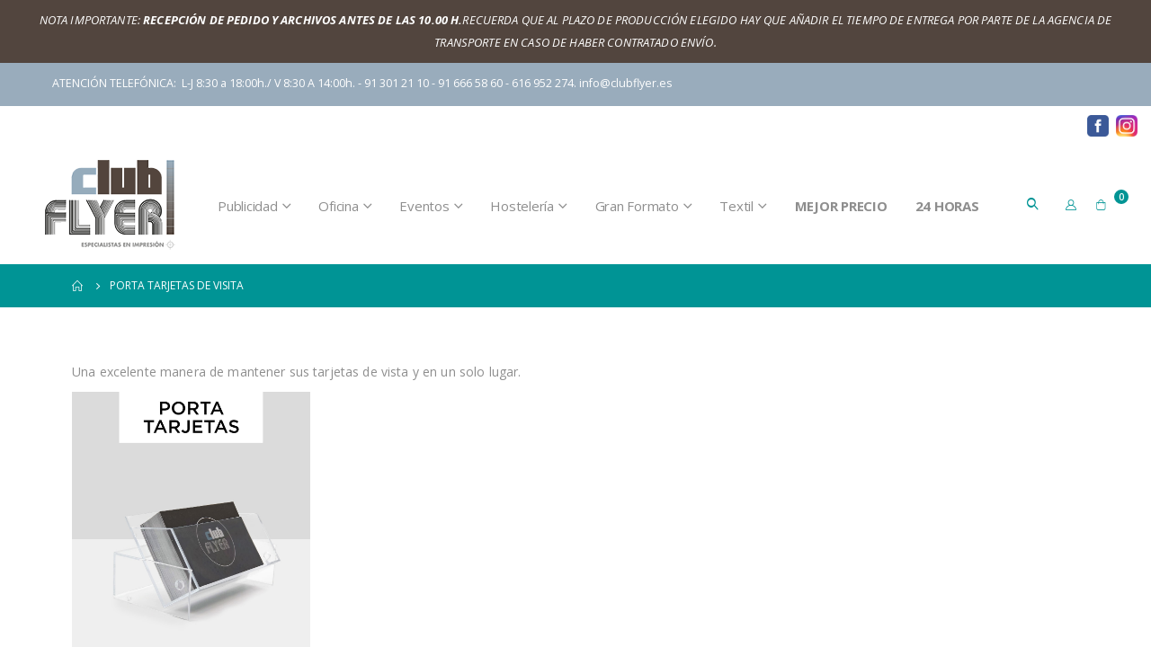

--- FILE ---
content_type: text/html; charset=UTF-8
request_url: https://www.clubflyer.es/soporte-publicitario/porta-tarjetas-de-visita.html
body_size: 15425
content:
<!doctype html>
<html lang="es">
    <head >
        <script>
    var BASE_URL = 'https\u003A\u002F\u002Fwww.clubflyer.es\u002F';
    var require = {
        'baseUrl': 'https\u003A\u002F\u002Fwww.clubflyer.es\u002Fstatic\u002Fversion1743581898\u002Ffrontend\u002FSmartwave\u002Fporto_child\u002Fes_ES'
    };</script>        <meta charset="utf-8"/>
<meta name="title" content="Porta tarjetas de visita"/>
<meta name="robots" content="INDEX,FOLLOW"/>
<meta name="viewport" content="width=device-width, initial-scale=1, maximum-scale=1.0, user-scalable=no"/>
<meta name="format-detection" content="telephone=no"/>
<title>Porta tarjetas de visita</title>
<link  rel="stylesheet" type="text/css"  media="all" href="https://www.clubflyer.es/static/version1743581898/_cache/merged/1f26329e7148d9a4e2097929d3e6e816.css" />
<link  rel="stylesheet" type="text/css"  media="screen and (min-width: 768px)" href="https://www.clubflyer.es/static/version1743581898/frontend/Smartwave/porto_child/es_ES/css/styles-l.css" />
<link  rel="stylesheet" type="text/css"  media="print" href="https://www.clubflyer.es/static/version1743581898/frontend/Smartwave/porto_child/es_ES/css/print.css" />
<script  type="text/javascript"  src="https://www.clubflyer.es/static/version1743581898/_cache/merged/adfea0a3c7c17e86b3e17ae5fae76198.js"></script>
<link  rel="stylesheet" type="text/css" href="//fonts.googleapis.com/css?family=Shadows+Into+Light" />
<link  rel="icon" type="image/x-icon" href="https://www.clubflyer.es/media/favicon/default/clubflyer.gif" />
<link  rel="shortcut icon" type="image/x-icon" href="https://www.clubflyer.es/media/favicon/default/clubflyer.gif" />
<link  rel="canonical" href="https://www.clubflyer.es/soporte-publicitario/porta-tarjetas-de-visita.html" />
<style type="text/css">
.prices-tier.items { display: none }
.sw-megamenu.navigation li:not(.parent)>a>span { font-weight: bold; }
</style>        <script>window.dataLayer = window.dataLayer || [];
function gtag() {dataLayer.push(arguments);}gtag('consent', 'default',
{'wait_for_update': 500, 'ad_storage': 'denied', 'ad_user_data': 'denied',
'ad_personalization': 'denied', 'analytics_storage': 'denied'});
(function(w,d,s,l,i){w[l]=w[l]||[];w[l].push({'gtm.start':
new Date().getTime(),event:'gtm.js'});var f=d.getElementsByTagName(s)[0],
j=d.createElement(s),dl=l!='dataLayer'?'&l='+l:'';j.async=true;j.src=
'https://www.googletagmanager.com/gtm.js?id='+i+dl;f.parentNode.insertBefore(j,f);
})(window,document,'script','dataLayer','GTM-P6MNX3N');</script>
<link rel='stylesheet' href='//fonts.googleapis.com/css?family=Montserrat%3A300%2C300italic%2C400%2C400italic%2C600%2C600italic%2C700%2C700italic%2C800%2C800italic,latin' type='text/css' />
<link href="//fonts.googleapis.com/css?family=Oswald:300,400,500,600,700" rel="stylesheet">
<link href="//fonts.googleapis.com/css?family=Poppins:200,300,400,500,600,700,800" rel="stylesheet">
<link rel="stylesheet" href="//fonts.googleapis.com/css?family=Open+Sans%3A300%2C300italic%2C400%2C400italic%2C600%2C600italic%2C700%2C700italic%2C800%2C800italic&amp;v1&amp;subset=latin%2Clatin-ext" type="text/css" media="screen"/>
    <link rel="stylesheet" type="text/css" media="all" href="https://www.clubflyer.es/media/porto/web/bootstrap/css/bootstrap.optimized.min.css">
    <link rel="stylesheet" type="text/css" media="all" href="https://www.clubflyer.es/media/porto/web/css/animate.optimized.css">
<link rel="stylesheet" type="text/css" media="all" href="https://www.clubflyer.es/media/porto/web/css/header/type20.css">
<link rel="stylesheet" type="text/css" media="all" href="https://www.clubflyer.es/media/porto/web/css/custom.css">
<link rel="stylesheet" type="text/css" media="all" href="https://www.clubflyer.es/media/porto/configed_css/design_default.css">
<link rel="stylesheet" type="text/css" media="all" href="https://www.clubflyer.es/media/porto/configed_css/settings_default.css">
<script type="text/javascript">
var redirect_cart = false;
    redirect_cart = true;
var porto_config = {
    paths: {
        'parallax': 'js/jquery.parallax.min',
        'owlcarousel': 'owl.carousel/owl.carousel',
        'floatelement': 'js/jquery.floatelement'
    },
    shim: {
        'owlcarousel': {
          deps: ['jquery']
        },
        'owlcarousel_thumbs': {
          deps: ['jquery','owlcarousel']
        },
        'floatelement': {
          deps: ['jquery']
        }
    }
};

require.config(porto_config);
</script>
<script type="text/javascript">
require([
    'jquery'
], function ($) {
    var scrolled = false;
    $(window).scroll(function(){
        if($(window).width()>=992){
            if(160<$(window).scrollTop() && !scrolled){
                $('.page-header:not(.sticky-header)').css("height",$('.page-header:not(.sticky-header)').height()+'px');
                $('.page-header').addClass("sticky-header");
                scrolled = true;
                if($(".page-header").hasClass("type1") || $(".page-header").hasClass("type2") || $(".page-header").hasClass("type6")) {
                  $('.page-header .minicart-wrapper').after('<div class="minicart-place hide"></div>');
                  var minicart = $('.page-header .minicart-wrapper').detach();
                  $('.page-header .navigation').append(minicart);

                                  }
                            }
            if(160>=$(window).scrollTop() && scrolled){
                $('.page-header.sticky-header').css("height",'auto');
                $('.page-header').removeClass("sticky-header");
                scrolled = false;
                if($(".page-header").hasClass("type1") || $(".page-header").hasClass("type2") || $(".page-header").hasClass("type6")) {
                  var minicart;
                  minicart = $('.page-header .navigation .minicart-wrapper').detach();
                  $('.minicart-place').after(minicart);
                  $('.minicart-place').remove();
                  $('.page-header .minicart-wrapper-moved').addClass("minicart-wrapper").removeClass("minicart-wrapper-moved").removeClass("hide");

                                  }
            }
        }
        if($('body').hasClass('mobile-sticky')) {
            if($(window).width()<=991){
                if(130<$(window).scrollTop() && !scrolled){
                  $('.page-header:not(.sticky-header)').css("height",$('.page-header:not(.sticky-header)').height()+'px');
                  $('.page-header').addClass("sticky-header");
                  scrolled = true;
                }
                if(130>=$(window).scrollTop() && scrolled){
                  $('.page-header.sticky-header').css("height",'auto');
                  $('.page-header').removeClass("sticky-header");
                  scrolled = false;
                }
            }
        }
    });
    $(window).resize(function(){
      var b_w = $(window).width();
      if(b_w <= 991){
        if($('.page-header .navigation .minicart-wrapper').length > 0) {
          var minicart;
          minicart = $('.page-header .navigation .minicart-wrapper').detach();
          $('.minicart-place').after(minicart);
          $('.minicart-place').remove();
          $('.page-header .minicart-wrapper-moved').addClass("minicart-wrapper").removeClass("minicart-wrapper-moved").removeClass("hide");
        }
      }
    });
});
</script>
<!-- BEGIN GOOGLE ANALYTICS CODE -->
<script type="text/x-magento-init">
{
    "*": {
        "Magento_GoogleAnalytics/js/google-analytics": {
            "isCookieRestrictionModeEnabled": 0,
            "currentWebsite": 1,
            "cookieName": "user_allowed_save_cookie",
            "ordersTrackingData": [],
            "pageTrackingData": {"optPageUrl":"","isAnonymizedIpActive":true,"accountId":"UA-3197706-1"}        }
    }
}
</script>
<!-- END GOOGLE ANALYTICS CODE -->
    <script type="text/x-magento-init">
        {
            "*": {
                "Magento_PageCache/js/form-key-provider": {}
            }
        }
    </script>
<link rel="stylesheet" href="/clubflyer/css/custom.css?v=6">
<script src="/clubflyer/js/custom.js?v=1"></script>
    </head>
    <body data-container="body"
          data-mage-init='{"loaderAjax": {}, "loader": { "icon": "https://www.clubflyer.es/static/version1743581898/frontend/Smartwave/porto_child/es_ES/images/loader-2.gif"}}'
        id="html-body" class="page-products categorypath-soporte-publicitario-porta-tarjetas-de-visita category-porta-tarjetas-de-visita  layout-1140 wide catalog-category-view page-layout-1column">
        <noscript><iframe src="https://www.googletagmanager.com/ns.html?id=GTM-P6MNX3N"
height="0" width="0" style="display:none;visibility:hidden"></iframe></noscript>

<script type="text/x-magento-init">
    {
        "*": {
            "Magento_PageBuilder/js/widget-initializer": {
                "config": {"[data-content-type=\"slider\"][data-appearance=\"default\"]":{"Magento_PageBuilder\/js\/content-type\/slider\/appearance\/default\/widget":false},"[data-content-type=\"map\"]":{"Magento_PageBuilder\/js\/content-type\/map\/appearance\/default\/widget":false},"[data-content-type=\"row\"]":{"Magento_PageBuilder\/js\/content-type\/row\/appearance\/default\/widget":false},"[data-content-type=\"tabs\"]":{"Magento_PageBuilder\/js\/content-type\/tabs\/appearance\/default\/widget":false},"[data-content-type=\"slide\"]":{"Magento_PageBuilder\/js\/content-type\/slide\/appearance\/default\/widget":{"buttonSelector":".pagebuilder-slide-button","showOverlay":"hover","dataRole":"slide"}},"[data-content-type=\"banner\"]":{"Magento_PageBuilder\/js\/content-type\/banner\/appearance\/default\/widget":{"buttonSelector":".pagebuilder-banner-button","showOverlay":"hover","dataRole":"banner"}},"[data-content-type=\"buttons\"]":{"Magento_PageBuilder\/js\/content-type\/buttons\/appearance\/inline\/widget":false},"[data-content-type=\"products\"][data-appearance=\"carousel\"]":{"Magento_PageBuilder\/js\/content-type\/products\/appearance\/carousel\/widget":false}},
                "breakpoints": {"desktop":{"label":"Desktop","stage":true,"default":true,"class":"desktop-switcher","icon":"Magento_PageBuilder::css\/images\/switcher\/switcher-desktop.svg","conditions":{"min-width":"1024px"},"options":{"products":{"default":{"slidesToShow":"5"}}}},"tablet":{"conditions":{"max-width":"1024px","min-width":"768px"},"options":{"products":{"default":{"slidesToShow":"4"},"continuous":{"slidesToShow":"3"}}}},"mobile":{"label":"Mobile","stage":true,"class":"mobile-switcher","icon":"Magento_PageBuilder::css\/images\/switcher\/switcher-mobile.svg","media":"only screen and (max-width: 768px)","conditions":{"max-width":"768px","min-width":"640px"},"options":{"products":{"default":{"slidesToShow":"3"}}}},"mobile-small":{"conditions":{"max-width":"640px"},"options":{"products":{"default":{"slidesToShow":"2"},"continuous":{"slidesToShow":"1"}}}}}            }
        }
    }
</script>

<div class="cookie-status-message" id="cookie-status">
    The store will not work correctly in the case when cookies are disabled.</div>
<script type="text&#x2F;javascript">document.querySelector("#cookie-status").style.display = "none";</script>
<script type="text/x-magento-init">
    {
        "*": {
            "cookieStatus": {}
        }
    }
</script>

<script type="text/x-magento-init">
    {
        "*": {
            "mage/cookies": {
                "expires": null,
                "path": "\u002F",
                "domain": ".www.clubflyer.es",
                "secure": true,
                "lifetime": "3600"
            }
        }
    }
</script>
    <noscript>
        <div class="message global noscript">
            <div class="content">
                <p>
                    <strong>Parece que JavaScript está deshabilitado en su navegador.</strong>
                    <span>
                        Para obtener la mejor experiencia en nuestro sitio, asegúrese de activar Javascript en su navegador.                    </span>
                </p>
            </div>
        </div>
    </noscript>

<script>
    window.cookiesConfig = window.cookiesConfig || {};
    window.cookiesConfig.secure = true;
</script><script>    require.config({
        map: {
            '*': {
                wysiwygAdapter: 'mage/adminhtml/wysiwyg/tiny_mce/tinymce5Adapter'
            }
        }
    });</script><script>
    require.config({
        paths: {
            googleMaps: 'https\u003A\u002F\u002Fmaps.googleapis.com\u002Fmaps\u002Fapi\u002Fjs\u003Fv\u003D3\u0026key\u003D'
        },
        config: {
            'Magento_PageBuilder/js/utils/map': {
                style: ''
            },
            'Magento_PageBuilder/js/content-type/map/preview': {
                apiKey: '',
                apiKeyErrorMessage: 'You\u0020must\u0020provide\u0020a\u0020valid\u0020\u003Ca\u0020href\u003D\u0027https\u003A\u002F\u002Fwww.clubflyer.es\u002Fadminhtml\u002Fsystem_config\u002Fedit\u002Fsection\u002Fcms\u002F\u0023cms_pagebuilder\u0027\u0020target\u003D\u0027_blank\u0027\u003EGoogle\u0020Maps\u0020API\u0020key\u003C\u002Fa\u003E\u0020to\u0020use\u0020a\u0020map.'
            },
            'Magento_PageBuilder/js/form/element/map': {
                apiKey: '',
                apiKeyErrorMessage: 'You\u0020must\u0020provide\u0020a\u0020valid\u0020\u003Ca\u0020href\u003D\u0027https\u003A\u002F\u002Fwww.clubflyer.es\u002Fadminhtml\u002Fsystem_config\u002Fedit\u002Fsection\u002Fcms\u002F\u0023cms_pagebuilder\u0027\u0020target\u003D\u0027_blank\u0027\u003EGoogle\u0020Maps\u0020API\u0020key\u003C\u002Fa\u003E\u0020to\u0020use\u0020a\u0020map.'
            },
        }
    });
</script>

<script>
    require.config({
        shim: {
            'Magento_PageBuilder/js/utils/map': {
                deps: ['googleMaps']
            }
        }
    });
</script>
<div class="page-wrapper"><header class="page-header type20" >
  <!--
string(421) "<div data-content-type="html" data-appearance="default" data-element="main" data-decoded="true"><p><em><span style="font-size: small;">NOTA IMPORTANTE: <em><span><strong>RECEPCIÓN DE PEDIDO Y ARCHIVOS ANTES DE LAS 10.00 H.</strong></span></em>RECUERDA QUE AL PLAZO DE PRODUCCIÓN ELEGIDO HAY QUE AÑADIR EL TIEMPO DE ENTREGA POR PARTE DE LA AGENCIA DE TRANSPORTE EN CASO DE HABER CONTRATADO ENVÍO.</span></em></p></div>"
-->
    <div class="advice-important">
    <div class="container-fluid">
      <div data-content-type="html" data-appearance="default" data-element="main" data-decoded="true"><p><em><span style="font-size: small;">NOTA IMPORTANTE: <em><span><strong>RECEPCIÓN DE PEDIDO Y ARCHIVOS ANTES DE LAS 10.00 H.</strong></span></em>RECUERDA QUE AL PLAZO DE PRODUCCIÓN ELEGIDO HAY QUE AÑADIR EL TIEMPO DE ENTREGA POR PARTE DE LA AGENCIA DE TRANSPORTE EN CASO DE HABER CONTRATADO ENVÍO.</span></em></p></div>    </div>
  </div>
    <div class="main-panel-top">
      <div class="container-fluid">
          <div class="main-panel-inner">
              <div class="panel wrapper">
                <div class="header-left">
                  <div data-content-type="html" data-appearance="default" data-element="main" data-decoded="true"><div class="float-left">
<ul>
<li class="no-link"><span class="fa fa-hand-o-right">&nbsp;</span>ATENCI&Oacute;N TELEF&Oacute;NICA:&nbsp; L-J 8:30 a 18:00h./ V 8:30 A 14:00h. - 91 301 21 10 - 91 666 58 60 - 616 952 274.  <a href="mailto:info@clubflyer.es">info@clubflyer.es</a></li>
</ul>
</div>
<div class="float-right">
<ul>
	<li><a href="/preparacion-de-archivos"><span class="far fa-edit"></span> Preparación de Archivos</a></li>
	<li><a href="/biblioteca-de-troqueles"><span class="fa fa-puzzle-piece">&nbsp;</span> Biblioteca de Troqueles</a></li>
<li><a href="/contact"> Contacto</a></li>
<li><a href="/blog"> Blog</a></li>
</ul>
<div class="d-inline-flex hidden-xs ml-3">
<a href="https://www.facebook.com/clubflyermadrid" title="Facebook" class="ml-0"><img alt="facebook" src="/media/wysiwyg/facebook-logo.png" width="24" height="24"></a>
<a href="https://www.instagram.com/clubflyer_imprenta/" title="Instagram" class="ml-2"><img alt="Instagram" src="/media/wysiwyg/instagram-logo.png" width="24" height="24"></a>
</div>
</div></div> 
                </div>
              </div>
          </div>
      </div>
  </div>
  <div class="header-main">
    <div class="header content header-row">
      <div class="header-left">
        <span data-action="toggle-nav" class="action nav-toggle"><span>Toggle Nav</span></span>
            <a class="logo" href="https://www.clubflyer.es/" title="">
        <img src="https://www.clubflyer.es/media/logo/default/logotipo_1_.png"
             alt=""
             width="170"                     />
    </a>
            <div class="sections nav-sections">
                <div class="section-items nav-sections-items"
             data-mage-init='{"tabs":{"openedState":"active"}}'>
                                            <div class="section-item-title nav-sections-item-title"
                     data-role="collapsible">
                    <a class="nav-sections-item-switch"
                       data-toggle="switch" href="#store.menu">
                        Menú                    </a>
                </div>
                <div class="section-item-content nav-sections-item-content"
                     id="store.menu"
                     data-role="content">
                    
<nav class="navigation sw-megamenu " role="navigation">
    <ul>
        <li class="ui-menu-item level0 fullwidth parent "><div class="open-children-toggle"></div><a href="https://www.clubflyer.es/publicidad.html" class="level-top" title="Publicidad"><span>Publicidad</span></a><div class="level0 submenu"><div class="container"><div class="row"><ul class="subchildmenu col-md-12 mega-columns columns4"><li class="ui-menu-item level1 "><a href="https://www.clubflyer.es/publicidad/block-de-notas.html" title="Block de Notas"><span>Block de Notas</span></a></li><li class="ui-menu-item level1 "><a href="https://www.clubflyer.es/publicidad/calendarios-personalizados.html" title="Calendarios Personalizados"><span>Calendarios Personalizados</span></a></li><li class="ui-menu-item level1 "><a href="https://www.clubflyer.es/publicidad/carteles.html" title="Carteles"><span>Carteles</span></a></li><li class="ui-menu-item level1 "><a href="https://www.clubflyer.es/publicidad/dipticos-y-tripticos.html" title="Dípticos y Trípticos"><span>Dípticos y Trípticos</span></a></li><li class="ui-menu-item level1 "><a href="https://www.clubflyer.es/publicidad/etiquetas.html" title="Etiquetas"><span>Etiquetas</span></a></li><li class="ui-menu-item level1 "><a href="https://www.clubflyer.es/publicidad/flyers.html" title="Flyers"><span>Flyers</span></a></li><li class="ui-menu-item level1 "><a href="https://www.clubflyer.es/publicidad/imanes-1.html" title="Imanes"><span>Imanes</span></a></li><li class="ui-menu-item level1 "><a href="https://www.clubflyer.es/publicidad/mapas-y-desplegables.html" title="Mapas"><span>Mapas</span></a></li><li class="ui-menu-item level1 "><a href="https://www.clubflyer.es/publicidad/marcapaginas.html" title="Marcapáginas"><span>Marcapáginas</span></a></li><li class="ui-menu-item level1 "><a href="https://www.clubflyer.es/publicidad/papeletas-sorteo.html" title="Papeletas Sorteo"><span>Papeletas Sorteo</span></a></li><li class="ui-menu-item level1 "><a href="https://www.clubflyer.es/publicidad/pegatinas-en-bobina.html" title="Pegatinas en Bobina"><span>Pegatinas en Bobina</span></a></li><li class="ui-menu-item level1 "><a href="https://www.clubflyer.es/publicidad/pegatinas-personalizadas.html" title="Pegatinas Personalizadas"><span>Pegatinas Personalizadas</span></a></li><li class="ui-menu-item level1 "><a href="https://www.clubflyer.es/publicidad/rascas.html" title="Rascas"><span>Rascas</span></a></li><li class="ui-menu-item level1 "><a href="https://www.clubflyer.es/publicidad/revistas.html" title="Revistas"><span>Revistas</span></a></li><li class="ui-menu-item level1 "><a href="https://www.clubflyer.es/publicidad/tarjetas-de-visita.html" title="Tarjetas de Visita"><span>Tarjetas de Visita</span></a></li></ul></div></div></div></li><li class="ui-menu-item level0 fullwidth parent "><div class="open-children-toggle"></div><a href="https://www.clubflyer.es/oficina.html" class="level-top" title="Oficina"><span>Oficina</span></a><div class="level0 submenu"><div class="container"><div class="row"><ul class="subchildmenu col-md-12 mega-columns columns4"><li class="ui-menu-item level1 "><a href="https://www.clubflyer.es/oficina/carpetas.html" title="Carpetas"><span>Carpetas</span></a></li><li class="ui-menu-item level1 "><a href="https://www.clubflyer.es/oficina/hojas-de-carta.html" title="Hojas de Carta"><span>Hojas de Carta</span></a></li><li class="ui-menu-item level1 "><a href="https://www.clubflyer.es/oficina/sellos-automaticos.html" title="Sellos Automáticos"><span>Sellos Automáticos</span></a></li><li class="ui-menu-item level1 "><a href="https://www.clubflyer.es/oficina/sobres.html" title="Sobres"><span>Sobres</span></a></li><li class="ui-menu-item level1 "><a href="https://www.clubflyer.es/oficina/talonarios-autocopiativos.html" title="Talonarios autocopiativos"><span>Talonarios autocopiativos</span></a></li></ul></div></div></div></li><li class="ui-menu-item level0 fullwidth parent "><div class="open-children-toggle"></div><a href="https://www.clubflyer.es/eventos.html" class="level-top" title="Eventos"><span>Eventos</span></a><div class="level0 submenu"><div class="container"><div class="row"><ul class="subchildmenu col-md-12 mega-columns columns4"><li class="ui-menu-item level1 "><a href="https://www.clubflyer.es/eventos/abanicos.html" title="Abanicos"><span>Abanicos</span></a></li><li class="ui-menu-item level1 "><a href="https://www.clubflyer.es/eventos/abanicos-de-tela.html" title="Abanicos de Tela"><span>Abanicos de Tela</span></a></li><li class="ui-menu-item level1 "><a href="https://www.clubflyer.es/eventos/acreditaciones.html" title="Acreditaciones"><span>Acreditaciones</span></a></li><li class="ui-menu-item level1 "><a href="https://www.clubflyer.es/eventos/barra-luminosa.html" title="Barra Luminosa"><span>Barra Luminosa</span></a></li><li class="ui-menu-item level1 "><a href="https://www.clubflyer.es/eventos/calcomanias-2.html" title="Calcomanias"><span>Calcomanias</span></a></li><li class="ui-menu-item level1 "><a href="https://www.clubflyer.es/eventos/entradas.html" title="Entradas"><span>Entradas</span></a></li><li class="ui-menu-item level1 "><a href="https://www.clubflyer.es/eventos/invitaciones-personalizadas.html" title="Invitaciones Personalizadas"><span>Invitaciones Personalizadas</span></a></li><li class="ui-menu-item level1 "><a href="https://www.clubflyer.es/eventos/lanyards.html" title="Lanyards"><span>Lanyards</span></a></li><li class="ui-menu-item level1 "><a href="https://www.clubflyer.es/eventos/pulseras-fluorescentes.html" title="Pulseras Fluorescentes"><span>Pulseras Fluorescentes</span></a></li><li class="ui-menu-item level1 "><a href="https://www.clubflyer.es/eventos/pulseras-personalizadas.html" title="Pulseras Personalizadas"><span>Pulseras Personalizadas</span></a></li><li class="ui-menu-item level1 "><a href="https://www.clubflyer.es/eventos/pulseras-de-papel.html" title="Pulseras de Papel"><span>Pulseras de Papel</span></a></li><li class="ui-menu-item level1 "><a href="https://www.clubflyer.es/eventos/ropero.html" title="Ropero"><span>Ropero</span></a></li><li class="ui-menu-item level1 "><a href="https://www.clubflyer.es/eventos/tickets.html" title="Tickets"><span>Tickets</span></a></li></ul></div></div></div></li><li class="ui-menu-item level0 fullwidth parent "><div class="open-children-toggle"></div><a href="https://www.clubflyer.es/hosteleria.html" class="level-top" title="Hostelería"><span>Hostelería</span></a><div class="level0 submenu"><div class="container"><div class="row"><ul class="subchildmenu col-md-12 mega-columns columns4"><li class="ui-menu-item level1 "><a href="https://www.clubflyer.es/hosteleria/cartas-de-restaurante.html" title="Cartas de Restaurante"><span>Cartas de Restaurante</span></a></li><li class="ui-menu-item level1 "><a href="https://www.clubflyer.es/hosteleria/display-de-mesa.html" title="Display de mesa"><span>Display de mesa</span></a></li><li class="ui-menu-item level1 "><a href="https://www.clubflyer.es/hosteleria/manteles-de-papel.html" title="Manteles de papel"><span>Manteles de papel</span></a></li><li class="ui-menu-item level1 "><a href="https://www.clubflyer.es/hosteleria/portacubiertos-1.html" title="Portacubiertos"><span>Portacubiertos</span></a></li><li class="ui-menu-item level1 "><a href="https://www.clubflyer.es/hosteleria/posavasos.html" title="Posavasos"><span>Posavasos</span></a></li><li class="ui-menu-item level1 "><a href="https://www.clubflyer.es/hosteleria/reservado-mesa.html" title="Reservado Mesa"><span>Reservado Mesa</span></a></li></ul></div></div></div></li><li class="ui-menu-item level0 fullwidth parent "><div class="open-children-toggle"></div><a href="https://www.clubflyer.es/gran-formato.html" class="level-top" title="Gran Formato"><span>Gran Formato</span></a><div class="level0 submenu"><div class="container"><div class="row"><ul class="subchildmenu col-md-12 mega-columns columns4"><li class="ui-menu-item level1 "><a href="https://www.clubflyer.es/gran-formato/banderas-de-tela.html" title="Banderas de Tela"><span>Banderas de Tela</span></a></li><li class="ui-menu-item level1 "><a href="https://www.clubflyer.es/gran-formato/bandera-vela.html" title="Bandera Vela"><span>Bandera Vela</span></a></li><li class="ui-menu-item level1 "><a href="https://www.clubflyer.es/gran-formato/caballete.html" title="Caballete"><span>Caballete</span></a></li><li class="ui-menu-item level1 "><a href="https://www.clubflyer.es/gran-formato/carpas-personalizadas.html" title="Carpa Personalizada"><span>Carpa Personalizada</span></a></li><li class="ui-menu-item level1 "><a href="https://www.clubflyer.es/gran-formato/carteles-en-soporte-rigido.html" title="Carteles en Soporte rígido"><span>Carteles en Soporte rígido</span></a></li><li class="ui-menu-item level1 "><a href="https://www.clubflyer.es/gran-formato/lonas.html" title="Lonas"><span>Lonas</span></a></li><li class="ui-menu-item level1 "><a href="https://www.clubflyer.es/gran-formato/peanas.html" title="Peanas"><span>Peanas</span></a></li><li class="ui-menu-item level1 "><a href="https://www.clubflyer.es/gran-formato/photocall.html" title="Photocall"><span>Photocall</span></a></li><li class="ui-menu-item level1 "><a href="https://www.clubflyer.es/gran-formato/roll-up.html" title="Roll Up"><span>Roll Up</span></a></li><li class="ui-menu-item level1 "><a href="https://www.clubflyer.es/gran-formato/vinilo-impresion.html" title="Vinilo Impresión"><span>Vinilo Impresión</span></a></li><li class="ui-menu-item level1 "><a href="https://www.clubflyer.es/gran-formato/x-banner.html" title="X-Banner"><span>X-Banner</span></a></li></ul></div></div></div></li><li class="ui-menu-item level0 fullwidth parent "><div class="open-children-toggle"></div><a href="https://www.clubflyer.es/textil.html" class="level-top" title="Textil"><span>Textil</span></a><div class="level0 submenu"><div class="container"><div class="row"><ul class="subchildmenu col-md-12 mega-columns columns4"><li class="ui-menu-item level1 "><a href="https://www.clubflyer.es/textil/bolsas-de-tela.html" title="Bolsas de Tela"><span>Bolsas de Tela</span></a></li><li class="ui-menu-item level1 "><a href="https://www.clubflyer.es/textil/camisetas-personalizadas.html" title="Camisetas Personalizadas"><span>Camisetas Personalizadas</span></a></li><li class="ui-menu-item level1 "><a href="https://www.clubflyer.es/textil/mochilas-2.html" title="Mochilas"><span>Mochilas</span></a></li></ul></div></div></div></li><li class="ui-menu-item level0 fullwidth "><a href="https://www.clubflyer.es/mejor-precio.html" class="level-top" title="MEJOR PRECIO"><span>MEJOR PRECIO</span></a></li><li class="ui-menu-item level0 fullwidth "><a href="https://www.clubflyer.es/24-horas.html" class="level-top" title="24 HORAS"><span>24 HORAS</span></a></li>    </ul>
</nav>

<script type="text/javascript">
    require([
        'jquery',
        'Smartwave_Megamenu/js/sw_megamenu'
    ], function ($) {
        $(".sw-megamenu").swMegamenu();
    });
</script>
                </div>
                                            <div class="section-item-title nav-sections-item-title"
                     data-role="collapsible">
                    <a class="nav-sections-item-switch"
                       data-toggle="switch" href="#store.links">
                        Cuenta                    </a>
                </div>
                <div class="section-item-content nav-sections-item-content"
                     id="store.links"
                     data-role="content">
                    <!-- Account links -->                </div>
                                    </div>
    </div>
      </div>
      <div class="header-right">
        <div class="search-area show-icon">
          <a href="javascript:void(0);" class="search-toggle-icon"><span><i class="porto-icon-magnifier"></i></span></a>
          <div class="block block-search">
    <div class="block block-content">
        <form class="form minisearch" id="search_mini_form" action="https://www.clubflyer.es/catalogsearch/result/" method="get">
            <div class="field search">
                <div class="control">
                    <input id="search"
                           data-mage-init='{"quickSearch":{
                                "formSelector":"#search_mini_form",
                                "url":"https://www.clubflyer.es/search/ajax/suggest/",
                                "destinationSelector":"#search_autocomplete"}
                           }'
                           type="text"
                           name="q"
                           value=""
                           placeholder="Buscar .."
                           class="input-text"
                           maxlength="128"
                           role="combobox"
                           aria-haspopup="false"
                           aria-autocomplete="both"
                           autocomplete="off"/>
                    <div id="search_autocomplete" class="search-autocomplete"></div>
                    <div class="nested">
    <a class="action advanced" href="https://www.clubflyer.es/catalogsearch/advanced/" data-action="advanced-search">
        Búsqueda avanzada    </a>
</div>
                </div>
            </div>
            <div class="actions">
                <button type="submit"
                        title="Search"
                        class="action search">
                    <span>Search</span>
                </button>
            </div>
        </form>
    </div>
</div>
        </div>
        <div class="header-contact">
          <a href="https://www.clubflyer.es/customer/account/" class="my-account mr-1" title="My Account"><i class="porto-icon-user-2"></i></a>

        </div>
        
<div data-block="minicart" class="minicart-wrapper cart-design-1">
    <a class="action showcart" href="https://www.clubflyer.es/checkout/cart/"
       data-bind="scope: 'minicart_content'">
       <i class="minicart-icon porto-icon-shopping-cart"></i>
        <span class="text">Cart</span>
        <span class="counter qty empty"
              data-bind="css: { empty: !!getCartParam('summary_count') == false }, blockLoader: isLoading">
            <span class="counter-number">
            <!-- ko if: getCartParam('summary_count') --><!-- ko text: getCartParam('summary_count') --><!-- /ko --><!-- /ko -->
            <!-- ko ifnot: getCartParam('summary_count') -->0<!-- /ko -->
            </span>
            <span class="counter-label">
                <!-- ko i18n: 'items' --><!-- /ko -->
            </span>
        </span>
    </a>
    <a class="showcart action-subtotal d-none" href="https://www.clubflyer.es/checkout/cart/"
       data-bind="scope: 'minicart_content'">
        <span class="cart-subtotal">
          Cesta          <span class="cart-price">
            <span class="amount" data-bind="html: getCartParam('subtotal_excl_tax')">
              <!-- ko if: !getCartParam('subtotal_excl_tax') -->
                  <!-- ko i18n: '€ 0.00' --><!-- /ko -->
              <!-- /ko -->
            </span>
          </span>
        </span>
    </a>
            <div class="block block-minicart empty"
             data-role="dropdownDialog"
             data-mage-init='{"dropdownDialog":{
                "appendTo":"[data-block=minicart]",
                "triggerTarget":".showcart",
                "timeout": "2000",
                "closeOnMouseLeave": false,
                "closeOnEscape": true,
                "triggerClass":"active",
                "parentClass":"active",
                "buttons":[]}}'>
            <div id="minicart-content-wrapper" data-bind="scope: 'minicart_content'">
                <!-- ko template: getTemplate() --><!-- /ko -->
            </div>
        </div>
        <script>
        window.checkout = {"shoppingCartUrl":"https:\/\/www.clubflyer.es\/checkout\/cart\/","checkoutUrl":"https:\/\/www.clubflyer.es\/checkout\/","updateItemQtyUrl":"https:\/\/www.clubflyer.es\/checkout\/sidebar\/updateItemQty\/","removeItemUrl":"https:\/\/www.clubflyer.es\/checkout\/sidebar\/removeItem\/","imageTemplate":"Magento_Catalog\/product\/image_with_borders","baseUrl":"https:\/\/www.clubflyer.es\/","minicartMaxItemsVisible":3,"websiteId":"1","maxItemsToDisplay":10,"storeId":"1","storeGroupId":"1","customerLoginUrl":"https:\/\/www.clubflyer.es\/customer\/account\/login\/","isRedirectRequired":false,"autocomplete":"off","captcha":{"user_login":{"isCaseSensitive":false,"imageHeight":50,"imageSrc":"","refreshUrl":"https:\/\/www.clubflyer.es\/captcha\/refresh\/","isRequired":false,"timestamp":1768941678}}};
    </script>
    <script type="text/x-magento-init">
    {
        "[data-block='minicart']": {
            "Magento_Ui/js/core/app": {"components":{"minicart_content":{"children":{"subtotal.container":{"children":{"subtotal":{"children":{"subtotal.totals":{"config":{"display_cart_subtotal_incl_tax":0,"display_cart_subtotal_excl_tax":1,"template":"Magento_Tax\/checkout\/minicart\/subtotal\/totals"},"children":{"subtotal.totals.msrp":{"component":"Magento_Msrp\/js\/view\/checkout\/minicart\/subtotal\/totals","config":{"displayArea":"minicart-subtotal-hidden","template":"Magento_Msrp\/checkout\/minicart\/subtotal\/totals"}}},"component":"Magento_Tax\/js\/view\/checkout\/minicart\/subtotal\/totals"}},"component":"uiComponent","config":{"template":"Magento_Checkout\/minicart\/subtotal"}}},"component":"uiComponent","config":{"displayArea":"subtotalContainer"}},"item.renderer":{"component":"Magento_Checkout\/js\/view\/cart-item-renderer","config":{"displayArea":"defaultRenderer","template":"Magento_Checkout\/minicart\/item\/default"},"children":{"item.image":{"component":"Magento_Catalog\/js\/view\/image","config":{"template":"Magento_Catalog\/product\/image","displayArea":"itemImage"}},"checkout.cart.item.price.sidebar":{"component":"uiComponent","config":{"template":"Magento_Checkout\/minicart\/item\/price","displayArea":"priceSidebar"}}}},"extra_info":{"component":"uiComponent","config":{"displayArea":"extraInfo"}},"promotion":{"component":"uiComponent","config":{"displayArea":"promotion"}}},"config":{"itemRenderer":{"default":"defaultRenderer","simple":"defaultRenderer","virtual":"defaultRenderer"},"template":"Magento_Checkout\/minicart\/content"},"component":"Magento_Checkout\/js\/view\/minicart"}},"types":[]}        },
        "*": {
            "Magento_Ui/js/block-loader": "https://www.clubflyer.es/static/version1743581898/frontend/Smartwave/porto_child/es_ES/images/loader-1.gif"
        }
    }
    </script>
</div>
      </div>
    </div>
  </div>
</header>
<div class="breadcrumbs">
    <ul class="items">
                    <li class="item home">
                            <a href="https://www.clubflyer.es/"
                   title="Ir a la página de inicio">
                    Inicio                </a>
                        </li>
                    <li class="item category104">
                            <strong>Porta tarjetas de visita</strong>
                        </li>
            </ul>
</div>
<main id="maincontent" class="page-main"><a id="contentarea" tabindex="-1"></a>
<div class="page-title-wrapper">
    <h1 class="page-title"
         id="page-title-heading"                     aria-labelledby="page-title-heading&#x20;toolbar-amount"
        >
        <span class="base" data-ui-id="page-title-wrapper" >Porta tarjetas de visita</span>    </h1>
    </div>
<div class="page messages"><div data-placeholder="messages"></div>
<div data-bind="scope: 'messages'">
    <!-- ko if: cookieMessages && cookieMessages.length > 0 -->
    <div aria-atomic="true" role="alert" data-bind="foreach: { data: cookieMessages, as: 'message' }" class="messages">
        <div data-bind="attr: {
            class: 'message-' + message.type + ' ' + message.type + ' message',
            'data-ui-id': 'message-' + message.type
        }">
            <div data-bind="html: $parent.prepareMessageForHtml(message.text)"></div>
        </div>
    </div>
    <!-- /ko -->

    <!-- ko if: messages().messages && messages().messages.length > 0 -->
    <div aria-atomic="true" role="alert" class="messages" data-bind="foreach: {
        data: messages().messages, as: 'message'
    }">
        <div data-bind="attr: {
            class: 'message-' + message.type + ' ' + message.type + ' message',
            'data-ui-id': 'message-' + message.type
        }">
            <div data-bind="html: $parent.prepareMessageForHtml(message.text)"></div>
        </div>
    </div>
    <!-- /ko -->
</div>
<script type="text/x-magento-init">
    {
        "*": {
            "Magento_Ui/js/core/app": {
                "components": {
                        "messages": {
                            "component": "Magento_Theme/js/view/messages"
                        }
                    }
                }
            }
    }
</script>
</div><div class="columns"><div class="column main"><input name="form_key" type="hidden" value="WnwkcxrvBmojob7r" /><div id="authenticationPopup" data-bind="scope:'authenticationPopup', style: {display: 'none'}">
        <script>window.authenticationPopup = {"autocomplete":"off","customerRegisterUrl":"https:\/\/www.clubflyer.es\/customer\/account\/create\/","customerForgotPasswordUrl":"https:\/\/www.clubflyer.es\/customer\/account\/forgotpassword\/","baseUrl":"https:\/\/www.clubflyer.es\/"}</script>    <!-- ko template: getTemplate() --><!-- /ko -->
    <script type="text/x-magento-init">
        {
            "#authenticationPopup": {
                "Magento_Ui/js/core/app": {"components":{"authenticationPopup":{"component":"Magento_Customer\/js\/view\/authentication-popup","children":{"messages":{"component":"Magento_Ui\/js\/view\/messages","displayArea":"messages"},"captcha":{"component":"Magento_Captcha\/js\/view\/checkout\/loginCaptcha","displayArea":"additional-login-form-fields","formId":"user_login","configSource":"checkout"},"recaptcha":{"component":"Magento_ReCaptchaFrontendUi\/js\/reCaptcha","displayArea":"additional-login-form-fields","reCaptchaId":"recaptcha-popup-login","settings":{"rendering":{"sitekey":"6Ldu3aopAAAAAPU5hKCZ0m3ri3Qxf9CcifhwKhyd","badge":"inline","size":"invisible","theme":"light","hl":""},"invisible":true}}}}}}            },
            "*": {
                "Magento_Ui/js/block-loader": "https\u003A\u002F\u002Fwww.clubflyer.es\u002Fstatic\u002Fversion1743581898\u002Ffrontend\u002FSmartwave\u002Fporto_child\u002Fes_ES\u002Fimages\u002Floader\u002D1.gif"
            }
        }
    </script>
</div>
<script type="text/x-magento-init">
    {
        "*": {
            "Magento_Customer/js/section-config": {
                "sections": {"stores\/store\/switch":["*"],"stores\/store\/switchrequest":["*"],"directory\/currency\/switch":["*"],"*":["messages"],"customer\/account\/logout":["*","recently_viewed_product","recently_compared_product","persistent"],"customer\/account\/loginpost":["*"],"customer\/account\/createpost":["*"],"customer\/account\/editpost":["*"],"customer\/ajax\/login":["checkout-data","cart","captcha"],"catalog\/product_compare\/add":["compare-products"],"catalog\/product_compare\/remove":["compare-products"],"catalog\/product_compare\/clear":["compare-products"],"sales\/guest\/reorder":["cart"],"sales\/order\/reorder":["cart"],"checkout\/cart\/add":["cart","directory-data"],"checkout\/cart\/delete":["cart"],"checkout\/cart\/updatepost":["cart"],"checkout\/cart\/updateitemoptions":["cart"],"checkout\/cart\/couponpost":["cart"],"checkout\/cart\/estimatepost":["cart"],"checkout\/cart\/estimateupdatepost":["cart"],"checkout\/onepage\/saveorder":["cart","checkout-data","last-ordered-items"],"checkout\/sidebar\/removeitem":["cart"],"checkout\/sidebar\/updateitemqty":["cart"],"rest\/*\/v1\/carts\/*\/payment-information":["cart","last-ordered-items","captcha","instant-purchase"],"rest\/*\/v1\/guest-carts\/*\/payment-information":["cart","captcha"],"rest\/*\/v1\/guest-carts\/*\/selected-payment-method":["cart","checkout-data"],"rest\/*\/v1\/carts\/*\/selected-payment-method":["cart","checkout-data","instant-purchase"],"customer\/address\/*":["instant-purchase"],"customer\/account\/*":["instant-purchase"],"vault\/cards\/deleteaction":["instant-purchase"],"multishipping\/checkout\/overviewpost":["cart"],"paypal\/express\/placeorder":["cart","checkout-data"],"paypal\/payflowexpress\/placeorder":["cart","checkout-data"],"paypal\/express\/onauthorization":["cart","checkout-data"],"persistent\/index\/unsetcookie":["persistent"],"review\/product\/post":["review"],"wishlist\/index\/add":["wishlist"],"wishlist\/index\/remove":["wishlist"],"wishlist\/index\/updateitemoptions":["wishlist"],"wishlist\/index\/update":["wishlist"],"wishlist\/index\/cart":["wishlist","cart"],"wishlist\/index\/fromcart":["wishlist","cart"],"wishlist\/index\/allcart":["wishlist","cart"],"wishlist\/shared\/allcart":["wishlist","cart"],"wishlist\/shared\/cart":["cart"],"braintree\/paypal\/placeorder":["cart","checkout-data"],"braintree\/googlepay\/placeorder":["cart","checkout-data"]},
                "clientSideSections": ["checkout-data","cart-data"],
                "baseUrls": ["https:\/\/www.clubflyer.es\/"],
                "sectionNames": ["messages","customer","compare-products","last-ordered-items","cart","directory-data","captcha","instant-purchase","loggedAsCustomer","persistent","review","wishlist","recently_viewed_product","recently_compared_product","product_data_storage","paypal-billing-agreement"]            }
        }
    }
</script>
<script type="text/x-magento-init">
    {
        "*": {
            "Magento_Customer/js/customer-data": {
                "sectionLoadUrl": "https\u003A\u002F\u002Fwww.clubflyer.es\u002Fcustomer\u002Fsection\u002Fload\u002F",
                "expirableSectionLifetime": 60,
                "expirableSectionNames": ["cart","persistent"],
                "cookieLifeTime": "3600",
                "updateSessionUrl": "https\u003A\u002F\u002Fwww.clubflyer.es\u002Fcustomer\u002Faccount\u002FupdateSession\u002F"
            }
        }
    }
</script>
<script type="text/x-magento-init">
    {
        "*": {
            "Magento_Customer/js/invalidation-processor": {
                "invalidationRules": {
                    "website-rule": {
                        "Magento_Customer/js/invalidation-rules/website-rule": {
                            "scopeConfig": {
                                "websiteId": "1"
                            }
                        }
                    }
                }
            }
        }
    }
</script>
<script type="text/x-magento-init">
    {
        "body": {
            "pageCache": {"url":"https:\/\/www.clubflyer.es\/page_cache\/block\/render\/id\/104\/","handles":["default","catalog_category_view","catalog_category_view_type_default","catalog_category_view_type_default_without_children","catalog_category_view_id_104"],"originalRequest":{"route":"catalog","controller":"category","action":"view","uri":"\/soporte-publicitario\/porta-tarjetas-de-visita.html"},"versionCookieName":"private_content_version"}        }
    }
</script>
    <div class="category-description">
        <div data-content-type="html" data-appearance="default" data-element="main" data-decoded="true"><p><span>Una excelente manera de mantener sus tarjetas de vista y en un solo lugar.</span></p>

<div class="row">
<div class="col-md-3">
<a href="/portatarjetas-de-visita.html"><img src="https://www.clubflyer.es/media//wysiwyg/categoria-soporte-publicitario/portatarjetas.jpeg" alt="Porta tarjetas de visita" /></a>
<h2 class="product-title"><a href="/portatarjetas-de-visita.html">PORTA TARJETAS DE VISITA</a></h2><br />
<div class="product-price">
  <span class="price">3,50 €</span>
</div>
</div>
</div>
</div>    </div>
<script type="text/x-magento-init">
    {
        "body": {
            "requireCookie": {"noCookieUrl":"https:\/\/www.clubflyer.es\/cookie\/index\/noCookies\/","triggers":[".action.towishlist"],"isRedirectCmsPage":true}        }
    }
</script>
    <div class="category-cms">
            </div>
</div></div></main><footer class="page-footer"><div class="footer">
    <div class="footer-top">
        <div class="container">
            <div class="row">
                <div class="col-lg-12">
                <div class="custom-block"><div data-content-type="html" data-appearance="default" data-element="main" data-decoded="true"><h2>Recibe las mejores promociones</h2>
<div class="newsletter-inner">
<div class="block newsletter">
    <div class="title"><strong>Boletín de noticias</strong></div>
    <div class="content">
        <form class="form subscribe" novalidate action="https://www.clubflyer.es/newsletter/subscriber/new/" method="post" data-mage-init='{"validation": {"errorClass": "mage-error"}}' id="newsletter-validate-detail">
            <div class="field newsletter">
                <div class="control">
                    <label for="newsletter">
                        <span class="label">
                            Inscríbase a nuestro boletín de noticias:                        </span>
                        <input name="email" type="email" id="newsletter" placeholder="Introduzca su dirección de correo electrónico" data-mage-init='{"mage/trim-input":{}}' data-validate="{required:true, 'validate-email':true}">
                    </label>
                </div>
            </div>
            <div class="actions">
                <button class="action subscribe primary" title="Suscribirse" type="submit" aria-label="Subscribe">
                    <span>Suscribirse</span>
                </button>
            </div>
        </form>
    </div>
</div>
<script type="text/x-magento-init">
    {
        "*": {
            "Magento_Customer/js/block-submit-on-send": {
                "formId": "newsletter-validate-detail"
            }
        }
    }
</script>



</div></div></div>                </div>
            </div>
        </div>
    </div>
    <div class="footer-middle">
        <div class="container">
                    <div class="row">
            <div class="col-lg-12"><div data-content-type="html" data-appearance="default" data-element="main" data-decoded="true"><div class="text-center">
<h5>S&iacute;guenos:</h5>
<ul class="list-inline">
<li><a href="https://www.facebook.com/clubflyermadrid" title="Facebook"><img alt="facebook" src="https://www.clubflyer.es/media/wysiwyg/facebook-logo.png" /></a></li>
<li><a href="https://www.instagram.com/clubflyer_imprenta/" title="Instagram"><img alt="Instagram" src="https://www.clubflyer.es/media/wysiwyg/instagram-logo.png" /></a></li>
</ul>
<p></p>
<p></p>
<p></p>
<p class="p1"><span class="s1">Si buscas una </span><strong>imprenta barata, r&aacute;pida y profesional</strong><span class="s1"> que te ofrezca una </span><strong>atenci&oacute;n personal<span class="s1">, </span>imprenta urgente<span class="s1"> y </span>env&iacute;os express</strong> <span class="s2">o recogida en nuestras instalaciones</span><span class="s1">, </span><strong>CLUB FLYER</strong><span class="s1"> es tu </span><strong>imprenta low cost online<span class="s1">.</span></strong></p>
<p class="p2">Si, adem&aacute;s, quieres una <span class="s3"><a href="/imprenta-online">imprenta online</a> cercana a&nbsp;</span><span class="s4">ti</span> est&aacute;s en el sitio adecuado, nuestros productos son 100% fabricados en nuestras propias instalaciones.</p>
<p class="p3"><span class="s1">Somos especialistas y referentes en </span><strong>Espa&ntilde;a</strong><span class="s1"> en; </span><strong>pulseras tyvek, flyers publicitarios, carteles, lonas, folletos, tarjetas, tickets, roll up, d&iacute;pticos, tr&iacute;pticos, pegatinas, stamping, posavasos</strong><span class="s1"><strong>,</strong> entre otros muchos.</span></p>
<p class="p3">Las empresas <span class="s2">de ocio </span>m&aacute;s importantes de Espa&ntilde;a llevan m&aacute;s de 15 a&ntilde;os confiando en nosotros y permiti&eacute;ndonos cubrir sus eventos desde el <span class="s3">dise&ntilde;o, impresi&oacute;n, gran formato, soportes publicitarios, rotulaci&oacute;n y control de accesos, </span>entre otros<span class="s3">.</span></p>
<p class="p3">Disponemos de todos los medios para la producci&oacute;n desde nuestras instalaciones, sin intermediarios, imprenta offset, impresi&oacute;n digital, gran formato, serigraf&iacute;a, etc... As&iacute; conseguimos ofrecer <strong><span class="s3">buen precio - calidad - rapidez </span>y la<span class="s3"> garant&iacute;a</span></strong> de una <strong><span class="s3">imprenta online l&iacute;der en Espa&ntilde;a</span>.</strong></p>
</div></div></div>            </div>
        </div>
    </div>
    <div class="footer-middle footer-middle-2">
        <div class="container">
            <div class="row">
            <div class="col-lg-3"><div data-content-type="html" data-appearance="default" data-element="main" data-decoded="true"><h4>Central y Talleres</h4>
<ul class="list-icon">
<li><span class="icon fa fa-map-marker-alt">&nbsp;</span> Calle Berbiqu&iacute;, 12 (Pol. Ind. Santa Ana)<br />28522 Rivas Vaciamadrid (Madrid)</li>
<li><span class="icon fa fa-envelope">&nbsp;</span> <a href="mailto:info@clubflyer.es">info@clubflyer.es</a></li>
<li><span class="icon fa fa-phone">&nbsp;</span> <a href="tel:913012110">91 301 21 10</a><br /> <a href="tel:916665860">91 666 58 60</a></li>
<li><span class="icon far fa-clock">&nbsp;</span> L a V 8:30 a 14:00<br /><br /></li>
</ul></div></div><div class="col-lg-3"><div data-content-type="html" data-appearance="default" data-element="main" data-decoded="true"><h4>Tienda</h4>
<ul class="list-icon">
<li><span class="icon fa fa-map-marker-alt">&nbsp;</span> Calle San Lorenzo, 3<br />(Semiesquina a Calle San Mateo)<br />28004 Madrid</li>
<li><span class="icon fa fa-envelope">&nbsp;</span> <a href="mailto:info@clubflyer.es">info@clubflyer.es</a></li>
<li><span class="icon fa fa-phone">&nbsp;</span> <a href="tel:915523889">91 522 38 89</a></li>
<li><span class="icon far fa-clock">&nbsp;</span>L a V 10:00 a 14:00<br />15:00 a 19:00</li>
</ul></div></div><div class="col-lg-4"><div data-content-type="html" data-appearance="default" data-element="main" data-decoded="true"><h4>Productos Destacados</h4>
<div class="row">
  <div class="col-md-6">
    <ul>
      
      <li><a href="/eventos/pulseras-de-papel.html">Pulseras de Papel</a></li>
<li><a href="/eventos/abanicos.html">Abanicos</a></li>
      <li><a href="/publicidad/carteles.html">Imprimir carteles</a></li>
      <li><a href="/eventos/entradas/entradas-para-eventos.html">Entradas</a></li>
      <li><a href="/publicidad/marcapaginas.html">Marcapáginas</a></li>
      <li><a href="/publicidad/calendarios.html">Calendarios</a></li>
      <li><a href="/publicidad/carpetas.html">Carpetas</a></li>
      <li><a href="/gran-formato.html">Gran Formato</a></li>
    </ul>
  </div>
  <div class="col-md-6">
    <ul>
      <li><a href="/publicidad/tarjetas/tarjetas-con-reserva-uvi.html">Reserva de UVI</a></li>
      <li><a href="/hosteleria/posavasos.html">Posavasos</a></li>
           <li><a href="/publicidad/imanes-1.html">Imanes</a></li>
      <li><a href="/publicidad/rascas.html">Rascas</a></li>
      <li><a href="/gran-formato/photocall.html">Photocall</a></li>
      <li><a href="/gran-formato/lonas/lonas-con-ollados.html">Lonas</a></li>
      <li><a href="/publicidad/tarjetas.html">Tarjetas de Visita</a></li>
<li><a href="/publicidad/flyers.html">Flyers</a></li>
    </ul>
  </div>
 </div></div></div><div class="col-lg-2"><div data-content-type="html" data-appearance="default" data-element="main" data-decoded="true"><h4>Sobre Nosotros</h4>
<ul>
    <li><a href="/sobre-club-flyer">Sobre Club Flyer</a></li>
<li><a href="/imprenta-online">Imprenta Online</a></li>
<li><a href="/imprenta-cerca-de-mi">Imprenta Cerca de Mí</a></li>
<li><a href="/imprenta-barata-en-madrid">Imprenta barata en Madrid</a></li>
    <li><a href="/contact">Contacto</a></li>
    <li><a href="/biblioteca-de-troqueles">Biblioteca de Troqueles</a></li>
    <li><a href="/preguntas-frecuentes">Preguntas Frecuentes</a></li>
    <li><a href="/preparacion-de-archivos">Preparación de Archivos</a></li>
<li><a href="/blog/">Blog</a></li>
</ul>
</div></div>            </div>
        </div>
    </div>
    <div class="footer-bottom">
        <div class="container">
            <div class="row">

                        <div class="col-md-6">

            <div class="custom-block"><div data-content-type="html" data-appearance="default" data-element="main" data-decoded="true"><ul class="list-inline list-legal">
<li><a href="/politica-privacidad">Política de Privacidad - </a></li>
<li><a href="/aviso-legal"> Aviso Legal - </a></li>
<li><a href="/condiciones-generales-contratacion"> Condiciones Generales de Contrataci&oacute;n - </a></li>
<li><a href="/media/wysiwyg/documentos/DOCUMENTO_DESISTIMIENTO.PDF" target="_blank">Derecho Desistimiento - </a></li>
<li><a href="/politica-cookies"> Pol&iacute;tica de Cookies</a></li>
</ul></div></div>            <address>Copyright © 2020 Club Flyer. Todos los derechos reservados.<br/><small>Diseño Web: <a href="https://www.futurvia.es/diseno-web" rel="nofollow" class="external" target="_blank">Futurvia</a></small></address>
            </div>
            <div class="col-md-6">
                        <div class="custom-block f-right"><style>#html-body [data-pb-style=HKRLEI2]{justify-content:flex-start;display:flex;flex-direction:column;background-position:left top;background-size:cover;background-repeat:no-repeat;background-attachment:scroll}</style><div data-content-type="row" data-appearance="contained" data-element="main"><div data-enable-parallax="0" data-parallax-speed="0.5" data-background-images="{}" data-background-type="image" data-video-loop="true" data-video-play-only-visible="true" data-video-lazy-load="true" data-video-fallback-src="" data-element="inner" data-pb-style="HKRLEI2"><div data-content-type="html" data-appearance="default" data-element="main" data-decoded="true"><ul class="cc-accepted">
  <li><a href="/tpv/formulario.php" class="internal-nw" title="Realizar Pago Online" target="_blank"><img src="https://www.clubflyer.es/media/wysiwyg/tpv-icono.png" alt="" /></a></li>
  <li><img src="https://www.clubflyer.es/media/wysiwyg/tarjetas/visa.gif" alt="" /></li>
  <li><img src="https://www.clubflyer.es/media/wysiwyg/tarjetas/mastercard.gif" alt="" /></li>
<li><img src="https://www.clubflyer.es/media/wysiwyg/tarjeta-bizum.png" alt="" /></li>
</ul></div></div></div></div>            </div>
            </div>
        </div>
    </div>
</div>
<a href="javascript:void(0)" id="totop"><em class="porto-icon-up-open"></em></a></footer><script type="text/x-magento-init">
        {
            "*": {
                "Magento_Ui/js/core/app": {
                    "components": {
                        "storage-manager": {
                            "component": "Magento_Catalog/js/storage-manager",
                            "appendTo": "",
                            "storagesConfiguration" : {"recently_viewed_product":{"requestConfig":{"syncUrl":"https:\/\/www.clubflyer.es\/catalog\/product\/frontend_action_synchronize\/"},"lifetime":"1000","allowToSendRequest":null},"recently_compared_product":{"requestConfig":{"syncUrl":"https:\/\/www.clubflyer.es\/catalog\/product\/frontend_action_synchronize\/"},"lifetime":"1000","allowToSendRequest":null},"product_data_storage":{"updateRequestConfig":{"url":"https:\/\/www.clubflyer.es\/rest\/default\/V1\/products-render-info"},"requestConfig":{"syncUrl":"https:\/\/www.clubflyer.es\/catalog\/product\/frontend_action_synchronize\/"},"allowToSendRequest":null}}                        }
                    }
                }
            }
        }
</script>
<script type="text/x-magento-init">
{
    "*": {
        "Futurvia_CookieConsent/js/cookieconsent-config": {
            "revision": 1,
            "guiOptions": {
                "consentModal": {
                    "layout": "box wide",
                    "position": "bottom center"
                }
            },
            "categories": {
                "necessary": {
                    "enabled": true,
                    "readOnly": true
                },
                "analytics": {
                    "autoClear": {
                        "cookies": [
                            {
                                "name": "_ga"
                            },
                            {
                                "name": "_ga_J8HF8NHY59"
                            }
                        ]
                    }
                },
                "marketing": {
                    "autoClear": {
                        "cookies": [
                            {
                                "name": "_gcl_au"
                            }
                        ]
                    }
                }
            },
            "language": {
                "default": "es",
                "translations": {
                    "es": {
                        "consentModal": {
                            "title": "Cookies",
                            "description": "Utilizamos cookies propias y de terceros para analizar nuestros servicios y mostrarte publicidad relacionada con tus preferencias en base a un perfil elaborado a partir de tus hábitos de navegación (por ejemplo, páginas visitadas). Puede configurar sus preferencias, pulsando el botón <em>&laquo;Configurar&raquo;</em>. <a href='/politica-cookies'>Política de cookies</a>",
                            "acceptAllBtn": "Aceptar cookies",
                            "acceptNecessaryBtn": "Rechazar cookies",
                            "showPreferencesBtn": "Configurar"
                        },
                        "preferencesModal": {
                            "title": "Configuración de cookies",
                            "acceptAllBtn": "Aceptar cookies",
                            "acceptNecessaryBtn": "Rechazar cookies",
                            "savePreferencesBtn": "Guardar configuración",
                            "closeIconLabel": "Cerrar",
                            "sections": [
                                {
                                    "title": "¿Qué son las cookies?",
                                    "description": "Este sitio web utiliza cookies y/o tecnologías similares que almacenan y recuperan información cuando navegas. En general, estas tecnologías pueden servir para finalidades muy diversas, como, por ejemplo, reconocerte como usuario, obtener información sobre tus hábitos de navegación, o personalizar la forma en que se muestra el contenido. Los usos concretos que hacemos de estas tecnologías se describen a continuación."
                                },
                                {
                                    "title": "Estrictamente necesarias",
                                    "description": "Estas son esenciales para el correcto funcionamiento del sitio web y no pueden ser deshabilitadas.",
                                    "linkedCategory": "necessary",
                                    "cookieTable": {
                                        "caption": "Lista de cookies",
                                        "headers": {
                                            "name": "Cookie",
                                            "provider": "Proveedor",
                                            "desc": "Descripción",
                                            "time": "Duración"
                                        },
                                        "body": [
                                            {
                                                "name": "PHPSESSID",
                                                "provider": "Propias",
                                                "desc": "To store the logged in user&#039;s username and a 128bit encrypted key.This information is required to allow a user to stay logged in to a web site without needing to submit their username and password for each page visited. Without this cookie, a user is unabled to proceed to areas of the web site that require authenticated access.",
                                                "time": "Sesión"
                                            },
                                            {
                                                "name": "form_key",
                                                "provider": "Propias",
                                                "desc": "A security measure that appends a random string to all form submissions to protect the data from Cross-Site Request Forgery (CSRF).",
                                                "time": "Sesión"
                                            },
                                            {
                                                "name": "mage-cache-sessid",
                                                "provider": "Propias",
                                                "desc": "The value of this cookie triggers the cleanup of local cache storage.",
                                                "time": "Sesión"
                                            },
                                            {
                                                "name": "mage-cache-storage",
                                                "provider": "Propias",
                                                "desc": "Local storage of visitor-specific content that enables e-commerce functions.",
                                                "time": "Sesión"
                                            },
                                            {
                                                "name": "mage-cache-storage-section-invalidation",
                                                "provider": "Propias",
                                                "desc": "Forces local storage of specific content sections that should be invalidated.",
                                                "time": "Sesión"
                                            },
                                            {
                                                "name": "mage-messages",
                                                "provider": "Propias",
                                                "desc": "Tracks error messages and other notifications that are shown to the user, such as the cookie consent message, and various error messages, The message is deleted from the cookie after it is shown to the shopper.",
                                                "time": "Sesión"
                                            },
                                            {
                                                "name": "private_content_version",
                                                "provider": "Propias",
                                                "desc": "Appends a random, unique number and time to pages with customer content to prevent them from being cached on the server.",
                                                "time": "13 meses"
                                            },
                                            {
                                                "name": "product_data_storage",
                                                "provider": "Propias",
                                                "desc": "Stores configuration for product data related to Recently Viewed / Compared Products.",
                                                "time": "Sesión"
                                            },
                                            {
                                                "name": "section_data_ids",
                                                "provider": "Propias",
                                                "desc": "Stores customer-specific information related to shopper-initiated actions such as display wish list, checkout information, etc.",
                                                "time": "Sesión"
                                            }
                                        ]
                                    }
                                },
                                {
                                    "title": "Análisis",
                                    "description": "Son aquellas que, tratadas por nosotros o por terceros, nos permiten cuantificar el número de usuarios y así realizar la medición y análisis estadístico de la utilización que hacen los usuarios del servicio ofertado. Para ello se analiza su navegación en nuestra página web con el fin de mejorar la oferta de productos o servicios que le ofrecemos.",
                                    "linkedCategory": "analytics",
                                    "cookieTable": {
                                        "caption": "Lista de cookies",
                                        "headers": {
                                            "name": "Cookie",
                                            "provider": "Proveedor",
                                            "desc": "Descripción",
                                            "time": "Duración"
                                        },
                                        "body": [
                                            {
                                                "name": "_ga",
                                                "provider": "Google",
                                                "desc": "The main cookie used by Google Analytics is &quot;_ga&quot;, which allows the services to distinguish one visitor from another.",
                                                "time": "13 meses"
                                            },
                                            {
                                                "name": "_ga_J8HF8NHY59",
                                                "provider": "Google",
                                                "desc": "This cookie is used to calculate visitor, session campaign data and keep track of website usage in statistical analysis reports.",
                                                "time": "13 meses"
                                            },
                                            {
                                                "name": "_gid",
                                                "provider": "Google",
                                                "desc": "This cookie is used to calculate visitor, session campaign data and keep track of website usage in statistical analysis reports.",
                                                "time": "1 day"
                                            }
                                        ]
                                    }
                                },
                                {
                                    "title": "Publicitarias comportamentales",
                                    "description": "Son aquellas que, tratadas por nosotros o por terceros, nos permiten analizar sus hábitos de navegación en Internet para que podamos mostrarle publicidad relacionada con su perfil de navegación.",
                                    "linkedCategory": "marketing",
                                    "cookieTable": {
                                        "caption": "Lista de cookies",
                                        "headers": {
                                            "name": "Cookie",
                                            "provider": "Proveedor",
                                            "desc": "Descripción",
                                            "time": "Duración"
                                        },
                                        "body": [
                                            {
                                                "name": "recently_viewed_product",
                                                "provider": "Propias",
                                                "desc": "Stores product IDs of recently viewed products for easy navigation.",
                                                "time": "Sesión"
                                            },
                                            {
                                                "name": "recently_viewed_product_previous",
                                                "provider": "Propias",
                                                "desc": "Stores product IDs of recently previously viewed products for easy navigation.",
                                                "time": "Sesión"
                                            },
                                            {
                                                "name": "recently_compared_product",
                                                "provider": "Propias",
                                                "desc": "Stores product IDs of recently compared products.",
                                                "time": "Sesión"
                                            },
                                            {
                                                "name": "recently_compared_product_previous",
                                                "provider": "Propias",
                                                "desc": "Stores product IDs of previously compared products for easy navigation.",
                                                "time": "Sesión"
                                            },
                                            {
                                                "name": "_gcl_au",
                                                "provider": "Google",
                                                "desc": "It is used for conversion linking.",
                                                "time": "3 meses"
                                            }
                                        ]
                                    }
                                },
                                {
                                    "title": "Más información",
                                    "description": "Puedes obtener más información sobre las cookies que utiliza nuestra página en la sección <a href='/politica-cookies'>Política de cookies</a>."
                                }
                            ]
                        }
                    }
                }
            }
        }
    }
}
</script>

</div>    </body>
</html>


--- FILE ---
content_type: text/css
request_url: https://www.clubflyer.es/media/porto/configed_css/settings_default.css
body_size: 191
content:
/**
 * WARNING: Do not change this file. Your changes will be lost.
 * 2025-02-05 10:24:58 */
body.boxed {
}
@media (min-width: 768px) {
    .page-layout-1column .product-info-main, .page-layout-2columns-left .product-info-main, .page-layout-2columns-right .product-info-main, .page-layout-3columns .product-info-main,.page-product-downloadable .product-options-bottom {
        width: 49%;
    }
    .page-layout-1column .product.media, .page-layout-2columns-left .product.media, .page-layout-2columns-right .product.media, .page-layout-3columns .product.media,.page-product-downloadable .product-options-wrapper {
        width: 49%;
    }

    .page-layout-1column .column.main > .custom-block ~ .product-info-main, .page-layout-2columns-left .column.main > .custom-block ~ .product-info-main, .page-layout-2columns-right .column.main > .custom-block ~ .product-info-main, .page-layout-3columns .column.main > .custom-block ~ .product-info-main {
        width: 36.75%;
    }
    .page-layout-1column .column.main > .custom-block ~ .product.media, .page-layout-2columns-left .column.main > .custom-block ~ .product.media, .page-layout-2columns-right .column.main > .custom-block ~ .product.media, .page-layout-3columns .column.main > .custom-block ~ .product.media {
        width: 36.75%;
    }
}

.search-area {
    width: auto;
}
.cart-container .form-cart .actions.main .continue {
display:inline-block;
    border: none;
    padding: 12px 4px;
    opacity: .8;
    text-transform: uppercase;
    font-size: 13px;
    letter-spacing: -.015em;
    font-weight: 700;
    line-height: 1.5;
    font-family: inherit;
    border-radius: 0 !important;
    height: inherit;
    background-color: #f4f4f4;
    color: #222529;
}
.cart-container .form-cart .actions.main .continue:hover, .cart-container .form-cart .actions.main .continue:focus, .cart-container .form-cart .actions.main .continue:active {
    background-color: #009495;
    color: white;
}

--- FILE ---
content_type: text/css
request_url: https://www.clubflyer.es/clubflyer/css/custom.css?v=6
body_size: 3968
content:
body {
    font-size: 14px;
}
ul, ol {
    list-style: none;
    margin: 0;
}
.h4, h4 {
    font-size: 22px;
}

.h5, h5 {
    font-size: 20px;
}
.h2, h2 {
    font-size: 28px;
}
h2 {
    color: #059896;
}
p {
    margin: 0 0 10px;
}
h1, h2, h3, h4, h5, h6, .h1, .h2, .h3, .h4, .h5, .h6 {
    font-weight: 500;
    line-height: 1.1;
}
.advice-important {
    background-color: #52453e;
    color: #fff;
    padding-top: 10px;
    padding-bottom: 10px;
    font-style: italic;
}
.advice-important p {
    font-size: 90%;
    margin: 0;
    text-align: center;
}
.slick-prev:not(.primary),
.slick-next:not(.primary) {
    display: block;
    padding: 0;
    text-indent: -9999em;
}
.slick-prev:before, 
.slick-next:before {
    float: left;
    padding: 0 15px;
    text-indent: 0;
}
#featured_product .owl-nav button.owl-prev,
#featured_product .owl-nav button.owl-next {
    background: rgb(0 148 148 / 48%);
}
.bg-dark-blue {
    background-color: rgb(35, 52, 62);
    color: #fff;
}
ul.prep-icon {
    list-style: none;
    margin: 0;
    padding: 0;
}
.prep-icon > li {
    display: table-cell;
    text-align: center;
    padding: 3% 1%;
}
.prep-icon > li h5 {
    font-size: 18px;
    margin-bottom: 10px;
}
.prep-element .img-responsive {
    display: block;
    margin: 0 auto;
}
.btn-bt {
    color: #fff;
    display: block;
    padding: 8px 10px;
    text-align: center;
    text-transform: uppercase;
    margin-bottom: 10px;
    transition: all 300ms;
    -webkit-transition: all 300ms;
}
.cms-biblioteca-de-troqueles .row + h2 {
    margin-bottom: 10px;
    margin-top: 40px;
}
.dark-blue {
    background-color: #20343e;
}
.dark-blue {
    background-color: #20343e;
}
.btn-bt.dark-blue:hover {
    background-color: #059896;
    color: #fff;
}
.light-blue {
    background-color: #059896;
}
.btn-bt.light-blue:hover {
    background-color: #20343e;
    color: #fff;
}
.banner-primary {
    margin-bottom: 20px;
}
.title-bg-light-blue h2,
.title-bg-dark-blue h2,
.title-bg-gray h2 {
    text-align: center;
    color: #fff;
    padding: 15px 0;
    margin: 0 0 20px;
}
.title-bg-dark-blue h2 {
    background-color: #20343e;
}
.title-bg-light-blue h2 {
    background-color: #059896;
}
.title-bg-gray h2 {
    background-color: #9d9d9c;
}
.title-biblioteca {
    margin-bottom: 40px;
}
.btn.btn-file-control {
    height: 3rem;
    padding: 0 2em;
    overflow: hidden;
    text-transform: uppercase;
    font-size: 1em;
    letter-spacing: -.015em;
    font-weight: 700;
    line-height: 3rem;
    background: #f0f0f0;
    border: 1px solid #dadada;
    color: #686868;
}
.button-file-check .btn-file-control {
    font-size: .88em;
    line-height: 2.4rem;
    margin-top: 20px;
    padding: 0 1.5em;
}
.list-unstyled {
    list-style: none;
    margin: 0;
    padding: 0;
}
input[type="text"], input[type="password"], input[type="url"], input[type="tel"], input[type="search"], input[type="number"], input[type="datetime"], input[type="email"] {
    background: #fff;
    border: 1px solid rgba(217, 217, 217, 0.55);
    box-sizing: border-box;
    border-radius: 0;
    -webkit-border-radius: 0;
    -moz-border-radius: 0;
    -o-border-radius: 0;
    font-size: 14px;
    height: 34px;
    line-height: 1.42857;
    padding: 0 10px;
    vertical-align: baseline;
    width: 100%;
    color: #9b9b9b;
    box-shadow: none;
}
.product-item-name a {
    white-space: normal;
    overflow: inherit;
    text-overflow: inherit;
    font-weight: normal;
}
.product-info-main .product-reviews-summary .action {
    display: none;
}
.product-info-main strong, .product.info strong {
    color: #059896;
}
.video-wrapper {
    max-width: 853px;
    margin: 0 auto;
    padding-top: 50px;
    padding-bottom: 50px;
}
.header.content {
    max-width: 100%;
}
.page-wrapper>.breadcrumbs {
    margin-bottom: 60px;
}
.footer, .footer p {
	font-size: 14px;
}
#featured_product {
    background-color: #dcdcdc;
    padding: 40px 0;
}
.product-item-info.type3 .product-item-actions .actions-primary .tocart, .product-item-info.type5 .product-item-actions .actions-primary .tocart, .product-item-info.type6 .product-item-actions .actions-primary .tocart {
    right: 20px;
    bottom: 20px;
    top: initial;
}
.minicart-wrapper .action.showcart .counter.qty {
    background: #009494;
}
.in-blog {
    margin-bottom: 30px;
}
.in-blog h3 a, .in-blog h3 a:hover, .in-blog h3 a:focus, .in-blog h3 a:active, .in-blog h3 a:visited {
    color: #6ec5bf;
}
.in-blog .excerpt p:last-child {
    display: none;
}
.blog-wrapper h2 {
    text-align: center;
}
.in-blog .btn-default {
    color: #6c6c6c !important;
    border: 1px solid #e6e6e6 !important;
    background-color: #fff !important;
}
.in-blog .btn-default:hover, .in-blog .btn-default:focus, .in-blog .btn-default:active {
    color: #fff !important;
    border: 1px solid #1a1a1a !important;
    background-color: #1a1a1a !important;
}
.btn-default:hover, .btn-default:focus, .btn-default:active {
    color: #fff;
    border: 1px solid #1a1a1a;
    background-color: #1a1a1a;
}
.btn-default {
    color: #6c6c6c;
    border: 1px solid #e6e6e6;
    background-color: #fff;
}
.product .product-item-name a {
    margin-top: 0;
    font-size: 15px;
    margin-bottom: 4px;
    line-height: 1.4;
    text-transform: uppercase;
    color: #059896;
}
.product .price-box .price {
    color: #6ec5bf;
}
.footer-top .custom-block:before, .footer-top .custom-block::after {
    display: none;
}
.footer-middle h4 {
    color: rgb(32, 52, 62);
    font-weight: 300;
    margin-bottom: 25px;
}
.footer .newsletter label {
    display: block;
}
.footer .newsletter input, .footer .newsletter .action.subscribe {
    border-radius: 0px;
}
.footer .newsletter {
    max-width: 450px;
    position: relative;
    margin: 0 auto;
}
.footer-top .custom-block {
    display: block;
    padding-top: 50px;
    padding-bottom: 50px;
}
.footer-top .custom-block h2:after, .title-partners-home > h2:after {
    content: '\2014';
    margin-left: 10px;
}
.footer-top .custom-block h2:before, .title-partners-home > h2:before {
    content: '\2014';
    margin-right: 10px;
}
.footer-top h2 {
    color: rgb(32, 52, 62);
    text-align: center;
    margin-bottom: 20px;
}
.footer-middle ul.list-icon li {
    min-height: 20px;
    position: relative;
    padding: 0px 0px 0px 30px;
    margin-bottom: 20px;
}
.footer-middle ul.list-icon li .icon {
    font-size: 20px;
    position: absolute;
    left: 0;
    top: 50%;
    transform: translateY(-50%);
    -webkit-transform: translateY(-50%);
    -moz-transform: translateY(-50%);
    -o-transform: translateY(-50%);
}
.footer-middle>.container::after {
	display: none;
}
.footer-bottom>.container {
	display: block;
}
.footer-bottom ul li {
    float: left;
}
.footer-bottom {
	font-size: 14px;
}
.list-inline>li {
    display: inline-block;
    padding-right: 5px;
    padding-left: 5px;
}
.footer-middle>.container {
    position: relative;
    padding-top: 74px;
    padding-bottom: 55px;
}
.footer-bottom .list-legal {
    display: inline-block;
}
.footer-bottom .cc-accepted {
    display: flex;
    align-items: center;
}
.footer-bottom .cc-accepted li {
    margin: 0px 10px;
}
.footer-bottom .cc-accepted li img {
    width: 50px;
}
.page-header.type20 .header.panel > .header.links {
	display: none;
}
.page-header.type20 .main-panel-top {
	background-color: #99acbc;
}

/*.page-header.type20 .panel.wrapper .header-left {
    display: initial;
    align-items: initial;
    justify-content: initial;
}
.page-header.type20 .panel.wrapper {
	display: initial;
    align-items: initial;
    flex-wrap: initial;
}*/
.page-header.type20 .panel.wrapper .header-left ul {
    display: inline-flex;
}
.page-header.type20 .panel.wrapper .header-left ul li {
    float: left;
    font-size: 12.5px;
    padding-top: 11px;
    padding-bottom: 10px;
    position: relative;
    color: white;
}

.page-header.type20 .panel.wrapper .header-left ul li + li {
    margin-left: 30px;
}
.page-header.type20 .panel.wrapper .header-left ul li a {
	color: white;
}
.cms-index-index .col-main h2 {
    color: #6ec5bf;
    margin: 20px 0;
    text-transform: uppercase;
}
.home-element {
    padding-top: 50px;
    padding-bottom: 50px;
}
#featured-section {
    background-color: #dcdcdc;
    padding: 40px 0;
}
.title-partners-home, .title-biblioteca {
    background-color: rgb(32, 52, 62);
    padding-top: 50px;
    padding-bottom: 50px;
    text-align: center;
}
.title-partners-home > h2, .title-biblioteca h2 {
    color: #fff !important;
    display: inline-block;
}
.iconos-home img {
    margin-bottom: 15px;
    width: 50%;
}
.video-home {
    background-color: rgb(32, 52, 62);
    color: #fff;
}
.title-filosofia-home {
    padding-top: 50px;
    padding-bottom: 50px;
    line-height: 40px;
    font-size: 30px;
}
.underline-text {
    color: #fff;
    background-color: #009494;
    padding-left: 8px;
    padding-right: 8px;
}
.blog-wrapper {
    padding-top: 20px;
    margin-top: 20px;
    border-top: 1px solid #f5f5f5;
    padding-bottom: 60px;
}
.in-blog .image {
    margin-bottom: 30px;
}
.in-blog h3 {
    font-size: 19px;
    font-weight: 500;
    margin-bottom: 10px;
}
.in-blog .excerpt {
    margin-bottom: 20px;
}
.btn-default {
    color: #6c6c6c;
    border: 1px solid #e6e6e6;
    background-color: #fff;
}
.btn {
    display: inline-block;
    padding: 9px 28px;
    margin-bottom: 0;
    font-size: 13px;
    font-weight: 400;
    line-height: 1.42857143;
    text-align: center;
    white-space: nowrap;
    vertical-align: middle;
    cursor: pointer;
    -webkit-user-select: none;
    -moz-user-select: none;
    -ms-user-select: none;
    user-select: none;
    background-image: none;
    border: 1px solid transparent;
    border-radius: 4px;
}
.social-networks {
    padding-top: 30px;
    padding-bottom: 30px;
}
.newsletter-wrapper {
    background-color: #dadada;
    padding-top: 50px;
    padding-bottom: 50px;
}
.newsletter-wrapper h2 {
    color: rgb(32, 52, 62);
    text-align: center;
    margin-bottom: 20px;
}
.minicart-wrapper .action.showcart .minicart-icon, .page-header.type20 .search-area.show-icon a.search-toggle-icon, .page-header.type20 .header-contact .my-account i, .page-header.type20 .header-contact .wishlist i {
	font-size: 12px;
    color: #009495;
}
.search-area.show-icon .block.block-search {
    border-color: #009495;
}
.product-options-bottom .price-box .price-label, .product-info-price .price-box .price-label {
    color: #8e8e8e;
    font-size: 12px;
    font-weight: 500;
}
.cms-index-index .main h2 {
    color: #6ec5bf;
    margin: 20px 0;
    text-transform: uppercase;
}
.category-item {
    margin-bottom: 30px;
}
.lead {
    margin-bottom: 20px;
    font-size: 21px;
    font-weight: 300;
    line-height: 1.4;
}
.collapse.more-categories {
    display: none;
}
.collapse.more-categories.in {
    display: block;
}
.hidden {
    display: none;
}
.btn.btn-show-all {
    background-color: #6ec5bf;
    border-color: #6ec5bf;
    text-transform: uppercase;
    font-size: 18px;
    padding: 10px 30px 6px;
    margin-bottom: 30px;
}
.slick-prev:active, .slick-next:active, .slick-prev:focus, .slick-next:focus, .slick-prev:not(.primary), .slick-next:not(.primary) {
    z-index: 3;
    background: rgb(0 148 148 / 48%);
    border: none;
    border-radius: 50px;
    width: 50px;
    height: 50px;
}
.slick-prev:before, .slick-next:before, .slick-prev:after, .slick-next:after {
    font-size: 20px;
    color: white;
}
.product-info-price .tax-info {
    color: #8e8e8e;
    font-size: 10px;
    font-size: 12px;
    font-weight: 500;
}
.product-info-main .product.overview {
    font-size: 14px;
    border-top: 1px dotted #cfcfcf;
    padding-bottom: 15px;
    padding-top: 15px;
}
.product-info-main .product.overview h2 {
    font-size: 16px;
    font-weight: bold;
    margin: 20px 0 10px;
}
.product-info-main .product.overview ul li:before {
    color: #059896;
    content: "\f00c";
    font-family: 'Font Awesome 5 Free';
    margin-right: 5px;
    text-rendering: auto;
    font-weight: 900;
}
.product-info-main .product.overview ul {
    padding-left: 0px;
}
.product-info-main .page-title-wrapper h1 {
    font-size: 17px;
    line-height: 1.2;
    color: #59453d;
    letter-spacing: 0px;
    text-transform: uppercase;
    font-weight: 800;
    margin-bottom: 0.2em;
}
.product-info-main {
    padding: 0px 20px;
}
.product-options-wrapper {
    border-top: 1px dotted #cfcfcf;
    padding-top: 20px;
    margin-top: 20px;
}
.product-info-price .price-box .price {
    color: #009494;
    font-weight: 800;
    font-size: 24px;
}
.swatch-attribute.unidades .swatch-option.text {
    width: 33%;
    float: left;
    margin: 3px 0px;
    /*min-height: 45px;
    display: flex;
    align-items: center;
    justify-content: center;*/
}
.product-options-wrapper .swatch-attribute-options {
    width: 100%;
}
.box-tocart .action.tocart {
    background: #009494;
    border: 1px solid #009494;
}
.box-tocart .action.tocart:hover, .box-tocart .action.tocart:focus, .box-tocart .action.tocart:active {
    background-color: white;
    color: #009494;
}
.subtitle-preparacion {
    color: #059896;
    border-bottom: 3px solid #059896;
    margin: 30px 0 20px;
    line-height: 1.5;
    font-size: 20px;
}
.product.data.items>.item.title {
    padding: 7px 20px;
    margin: 0px;
}
.product.data.items>.item.title.active {
    color: white;
    border: 1px solid;
    background: #009494;
}
.product.data.items>.item.content {
    border: solid 1px #e7e7e7;
    padding: 40px;
}
.product.data.items>.item.title:not(.active):hover {
    color: white;
    border-color: #009494;
    background: #009494;
}
.fieldset>.legend {
    color: inherit;
}
.color-company {
    color: #059896;
}
.form.contact, .contact-info {
    margin-top: 40px;
}
.search-area .block.block-search {
    border-radius: 0px;
}
#block-upsell-heading {
    font-size: 22px;
    font-weight: 300;
    color: #1a1a1a;
}
.cart-summary .checkout-methods-items .action.primary.checkout, .block-minicart .block-content > .actions > .primary .action.primary {
    background-color: #009494;
}
/* MENU */
.logo {
    min-width: 100px;
}
.header-row {
    display: inline-flex;
    -webkit-flex-flow: row nowrap;
    -ms-flex-flow: row nowrap;
    flex-flow: row nowrap;
    -webkit-align-items: center;
    -ms-flex-align: center;
    align-items: center;
    -webkit-justify-content: space-between;
    -ms-flex-pack: justify;
    justify-content: center;
    width: 100%;
    flex-direction: row;
    flex-wrap: nowrap;
}
.header-row .header-left {
    margin-right: 0px;
    width: 100%;
}
.page-header.type20 .header-main .header-left, .page-header.type20 .header-main .header-right {
    padding-top: 16px;
    padding-bottom: 16px;
}
.header-row .header-right {
    margin-left: 0px;
    margin-right: 20px;
}
.page-header.type20 .navigation:not(.side-megamenu) .level0 .level-top {
    font-size: 15px;
    font-weight: 500;
    text-transform: initial;
    line-height: 20px;
    letter-spacing: -.25px;
    padding: 31px 15px 29px;
}
.page-header.type20.sticky-header .nav-sections {
    margin-left: 0px !important;
}
#cookie-status {
    display: none;
}
.logo img {
    width: auto;
    height: 100px;
}
.page-header.type20.sticky-header .logo img {
    width: auto;
    height: auto;
}
.sw-megamenu.navigation li.level0.classic .submenu a {
    text-transform: initial;
    font-weight: 500;
    font-size: 13px;
}
.stock.available {
    display: none;
}
.product.attribute.sku {
    display: none;
}
.contacts-title {
    display: none;
}
.form.contact .legend {
    display: none;
}
.footer li {
    padding: 5px 0;
}
.swatch-option.text.selected, .swatch-option.text.selected:hover {
    background-color: #009494;
    color: white;
}
.product-options-wrapper .field .options-list .field {
    width: 33%;
    float: left;
}
.product-social-links, .product-add-form .product-options-bottom, .product-add-form .fieldset>.field, .product-add-form .fieldset>.fields>.field {
    float: left;
}
.product-options-wrapper .fieldset>.field, .product-add-form .fieldset>.fields>.field {
    width: 100%;
}

.product-title {
    font-size: 15px; /* 18px */
}
.product-title > a {
    color: #009495;
}
.product-title > a:hover,
.product-title > a:active,
.product-title > a:focus {
    color: #333;
    text-decoration: none;
}
.product-price {
    margin-bottom: 20px;
}
.product-price > .price {
    font-size: 14px; /* 1.125rem */
    font-weight: 400; /* 600 */
    color: #6ec5bf;
    line-height: 1;
}
.product-addto-links .action.tocompare {
    display: none;
}

.product-options-bottom {
    width: 100%;
}

.product-options-wrapper {
    margin-bottom: 30px;
}
.product-options-wrapper .swatch-opt {
    display: flex;
    flex-wrap: wrap;
    width: 100%;
}
.product-options-wrapper .swatch-opt .swatch-attribute {
    margin-bottom: 20px;
    width: 50%;
}
.product-options-wrapper .swatch-attribute-label {
    color: #59453d;
    display: block;
    line-height: 1;
}
.product-info-main .product-reviews-summary:after {
    display: none;
}

.fieldset>.field .label {
    color: #59453d;
}

.data.item.content .list-unstyled > li {
    color: #009495;
}

#featured_product .price-box .price {
    font-size: 15px;
}

#featured_product .owl-nav button.owl-prev, 
#featured_product .owl-nav button.owl-next {
    border-radius: 90px;
    height: 30px;
    width: 30px;
}
.owl-carousel .owl-nav .owl-prev:before,
.owl-carousel .owl-nav .owl-next:before {
    top: -1px;
}
#featured_product h2 {
    margin-top: 0;
}
.category-description .product-title {
    line-height: 1.4;
    margin: 0 0 4px;
}
.category-description .product-title + br {
    display: none;
}
.category-description .product-price {
    margin-bottom: 45px;
}

.swatch-option.disabled:after {
    width: 100px;
    transform: rotate(145deg);
    height: 3px;
    background: #666;
}

.product-add-form #calculations,
.product-add-form #discount_price,
.product-add-form #base_price {
    display: none;
}

.field.street .control .label {
    display: none;
}
.field-tooltip .label {
    display: none;
}

.legal {
    margin-top: 20px;
    padding-top: 20px;
    border-top: 1px solid #eee;
    font-size: 12px;
}


@media (min-width: 768px) {
    .product-info-main.options-wrapper {
        width: 100%;
    }
}

@media (min-width: 992px) {
    .header-main .header-left {
        padding-left: 40px;
    }
    .page-header.type20 .nav-sections {
        display: block;
    }
    .page-header .panel.wrapper {
        display: block;
    }
    .page-header .panel.wrapper .header-left {
        display: block;
    }

    .product-info-main.options-wrapper {
        padding: 0;
    }
    #product-options-wrapper > .fieldset {
        display: flex;
        flex-wrap: wrap;
        flex-direction: row;
        margin-left: -15px;
        margin-right: -15px;
    }
    #product-options-wrapper > .fieldset > .field {
        padding-left: 15px;
        padding-right: 15px;
        width: 50%;
    }
    #product-options-wrapper > .fieldset > .field.file,
    #product-options-wrapper > .fieldset > .field.textarea {
        width: 100%;
    }
}

@media (max-width: 767px) {
    .main-panel-top {
        display: none;
    }
    .header-row {
        display: block;
    }
    .header-row .header-left {
        float: left;
    }
    .logo img {
        width: auto;
    }
}
@media (max-width: 1023px) { 
    .main-panel-top {
        display: none;
    }
    .header-row {
        display: block;
    }
    .header-row .header-left {
        float: left;
    }
    .logo img {
        width: auto;
    }
}
@media (min-width: 1200px) {
    .container {
        max-width: 1200px;
    }
}


--- FILE ---
content_type: text/plain
request_url: https://www.google-analytics.com/j/collect?v=1&_v=j102&aip=1&a=1891421850&t=pageview&_s=1&dl=https%3A%2F%2Fwww.clubflyer.es%2Fsoporte-publicitario%2Fporta-tarjetas-de-visita.html&ul=en-us%40posix&dt=Porta%20tarjetas%20de%20visita&sr=1280x720&vp=1280x720&_u=YAhAAEABAAAAACAAI~&jid=457677416&gjid=535460072&cid=670737704.1768941681&tid=UA-3197706-1&_gid=1573376124.1768941684&_r=1&_slc=1&z=463505357
body_size: -566
content:
2,cG-J8HF8NHY59

--- FILE ---
content_type: application/javascript
request_url: https://www.clubflyer.es/clubflyer/js/custom.js?v=1
body_size: 331
content:
require(['jquery'], function ($) { 

    $('.btn-show-all').click(function(e) {
        e.preventDefault();
        $('.more-categories').toggleClass('in');
        $(this).addClass('hidden');
    });

    $(".product-info-price").append("<p><small class='tax-info'>IVA no incluido</small></p>");

    $(document).ready(function() {

	    if ($('body').hasClass('cms-index-index')) {
	        $.ajax({
	            url: 'https://www.clubflyer.es/blog/feed/',
	            type: 'GET',
	            dataType: 'xml'
	        }).done(function (xml) {

	            var output = '<h2>Actualidad Clubflyer</h2><div class="row">';
	            $.each($('item', xml), function (i, e) {
	                var articleTitle = ($(e).find('title'));
	                var articleURL = ($(e).find('link'));
	                var imageURL = ($(e).find('post-thumbnail url'));
	                var articleDescription = ($(e).find('description'));

	                output += '<div class="col-md-4"><div class="in-blog">';
	                output += '<div class="image"><a href="' + articleURL.text() + '" title="' + articleTitle.text() + '"><img src="' + imageURL.text() + '" alt="' + articleTitle.text() + '" class="img-responsive"></a></div>';
	                output += '<h3><a href="' + articleURL.text() + '" title="' + articleTitle.text() + '">' + articleTitle.text() + '</a></h3>';
	                output += '<div class="excerpt">' + articleDescription.text() + '</div>';
	                output += '<div class="readmore"><a href="' + articleURL.text() + '" class="btn btn-default">Leer más...</a></div>';
	                output += '</div></div>';
	            });
	            output += '</div>';

	            $('.cms-index-index .blog-wrapper .blog-latest-inner').append(output);
	        });
	    }

    });

});

--- FILE ---
content_type: application/javascript
request_url: https://www.clubflyer.es/static/version1743581898/frontend/Smartwave/porto_child/es_ES/Futurvia_CookieConsent/js/cookieconsent-config.js
body_size: -72
content:
define([
    'jquery',
    'cookieConsent'
], function ($, cookieConsent) {
    'use strict';

    const updateGTMConsents = function() {
        if (cookieConsent.acceptedCategory('analytics') === true) {
            gtag('consent', 'update', {"analytics_storage": "granted"});
        } else {
            gtag('consent', 'update', {"analytics_storage": "denied"});
        }

        if (cookieConsent.acceptedCategory('marketing') === true) {
            gtag('consent', 'update', {"ad_storage": "granted", "ad_user_data": "granted", "ad_personalization": "granted"});
        } else {
            gtag('consent', 'update', {"ad_storage": "denied", "ad_user_data": "denied", "ad_personalization": "denied"});
        }
    };

    window.addEventListener('cc:onConsent', ({detail}) => {
        updateGTMConsents();
    });

    window.addEventListener('cc:onChange', ({detail}) => {
        updateGTMConsents();
    });

    return function (options) {
        cookieConsent.run(options);
    }
});
